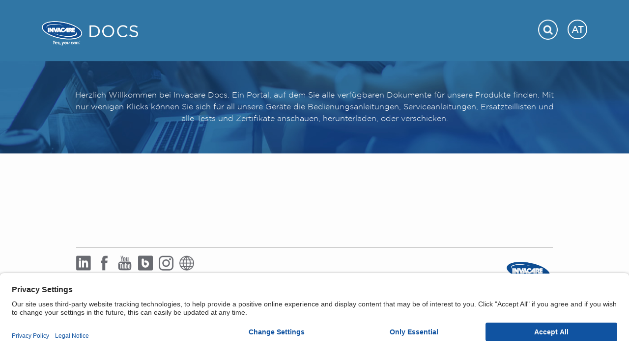

--- FILE ---
content_type: text/html; charset=utf-8
request_url: https://invacaredocs.com/osterreich-de/7210_AT/
body_size: 4339
content:
<!DOCTYPE html>
<!--[if IE 8]>
<html lang="" class="ie8 no-js"> <![endif]-->
<!--[if IE 9]>
<html lang="" class="ie9 no-js"> <![endif]-->
<!--[if !IE]><!-->
<html lang="">
<!--<![endif]-->
<!-- BEGIN HEAD -->
<head>
   <title> - Invacare Resource Center</title>
   <meta charset="utf-8"/>
      <link rel="canonical" href="https://invacaredocs.com/osterreich-de/7210_AT/"/>
   <meta http-equiv="X-UA-Compatible" content="IE=edge">
   <meta name="viewport"
         content="width=device-width, initial-scale=1, user-scalable=no, maximum-scale=1, shrink-to-fit=no"/>
   <meta content="" name="description"/>
   <meta content=" - Invacare Resource Center" name="title"/>
   <meta content="" name="author"/>
   <meta property="og:type" content="website"/>
   <meta property="og:title" content=" - Invacare Resource Center"/>
   <meta property="og:description" content=""/>
   <meta property="og:url" content="https://invacaredocs.com/osterreich-de/7210_AT/"/>
   <meta property="og:site_name" content="Invacare Resource Center"/>
   <meta property="article:publisher" content="Invacare"/>
   <meta property="article:author" content="Invacare"/>
   <meta property="og:image"
         content="https://invacaredocs.com/assets/images/header/meta/logo-InvacareDocs-WHITE.png"/>

   <link rel="icon" href="/assets/images/favicon.ico" type="image/x-icon" />         

      <script>
      var host = "//invacaredocs.com";
      var currentLang = 'osterreich-de';
      var langDetect = window.navigator.userLanguage || window.navigator.language;
      console.log(currentLang);
      let LangRedirects = {
         'es-ES': 'espana-es',
         'en-GB': 'uk-en',
      }
      console.log(langDetect);
      console.log(LangRedirects);
      if (
         langDetect == 'es-ES' ||
         langDetect == 'en-GB' ||
         langDetect == 'be-FR' ||
         langDetect == 'be-NL' ||
         langDetect == 'de-DE'
      ) {
         if (currentLang != LangRedirects[langDetect]) {
            // window.location.href = host + '/' + LangRedirects[langDetect];
         }
      }
   </script>


         <!-- Google Tag Manager script -->
		<script type="text/javascript">
			// Function to push data to the dataLayer
			window.dataLayer = window.dataLayer || [];
			function gtag() {
				dataLayer.push(arguments);
			}
		 
			// Set default consent settings
			gtag("consent", "default", {
				analytics_storage: "denied",           
				ad_storage: "denied",
				ad_user_data: "denied",
				ad_personalization: "denied",
				wait_for_update: 2000 // milliseconds to wait for update
			});
		 
		</script>
		 
		<!-- Google Tag Manager script -->
		<script type="text/javascript">
			(function(w, d, s, l, i) {
				w[l] = w[l] || [];
				w[l].push({
					'gtm.start': new Date().getTime(),
					event: 'gtm.js'
				});
				var f = d.getElementsByTagName(s)[0],
					j = d.createElement(s),
					dl = l != 'dataLayer' ? '&l=' + l : '';
				j.async = true;
				j.src = 'https://www.googletagmanager.com/gtm.js?id=' + i + dl;
				f.parentNode.insertBefore(j, f);
			})(window, document, 'script', 'dataLayer', 'GTM-TSN866M'); 
		</script>
		 
		<!-- Usercentrics Event Listener -->
		<script type="text/javascript">
			window.addEventListener("ucEvent", function (e) {
				if (e.detail && e.detail.event == "consent_status") {
					// Update consent settings based on Usercentrics consent status
					gtag("consent", "update", {
						analytics_storage: e.detail['Google Analytics'] ? 'granted' : 'denied'
					});
				}
			});
		</script>
   
            <link rel="stylesheet" type="text/css" href="https://invacaredocs.com/assets/css/global/bootstrap.min.css?v=20260119131219" media="all">
                  <link rel="stylesheet" type="text/css" href="https://invacaredocs.com/assets/css/global/fontawesome-all.min.css?v=20260119131219" media="all">
                  <link rel="stylesheet" type="text/css" href="https://invacaredocs.com/assets/css/global/global.css?v=20260119131219" media="all">
                  <link rel="stylesheet" type="text/css" href="https://invacaredocs.com/assets/css/global/select2.min.css?v=20260119131219" media="all">
                  <link rel="stylesheet" type="text/css" href="https://invacaredocs.com/assets/css/categories_detail/category_detail.css?v=20260119131219" media="all">
                  <link rel="stylesheet" type="text/css" href="https://invacaredocs.com/assets/css/footer/footer.css?v=20260119131219" media="all">
                  <link rel="stylesheet" type="text/css" href="https://invacaredocs.com/assets/css/lang_control/modal_langs.css?v=20260119131219" media="all">
                  <link rel="stylesheet" type="text/css" href="https://invacaredocs.com/assets/css/cookie_bar/cookie_bar.css?v=20260119131219" media="all">
                  <link rel="stylesheet" type="text/css" href="https://invacaredocs.com/assets/css/header/header.css?v=20260119131219" media="all">
                  <link rel="stylesheet" type="text/css" href="https://invacaredocs.com/assets/css/loader/loader.css?v=20260119131219" media="all">
                  <link rel="stylesheet" type="text/css" href="https://invacaredocs.com/assets/css/searcher/searcher.css?v=20260119131219" media="all">
         </head>
<!-- Google Tag Manager (noscript) -->
<noscript><iframe src="https://www.googletagmanager.com/ns.html?id=GTM-TSN866M"
                  height="0" width="0" style="display:none;visibility:hidden"></iframe></noscript>
<!-- End Google Tag Manager (noscript) -->
<div id="loader-wrapper" class="position-fixed w-100 h-100">
  <div id="loader">
    <div class="loader-icon">
    </div>
  </div>
  <div class="loader-section position-fixed w-100 h-100 transition-three color-white-bg">
  </div>
</div>
<div id="header" class="color-primary-semi-dark-bg">
   <div class="header-wrapper container-fluid position-relative p-0">
      <div class="header-container container d-flex align-items-center justify-content-between">
                              <div id="header-back" class="back text-center">
               <a href="https://invacaredocs.com/osterreich-de/">
                  <img src="https://invacaredocs.com/assets/images/header/back-icon.png">
               </a>
            </div>
                  <div id="header-logo" class="logo text-center">
            <a href="https://invacaredocs.com/osterreich-de/">
               <img src="https://invacaredocs.com/assets/images/header/logo-InvacareDocs-WHITE.png" title="Invacare Docs"
                    alt="Invacare Docs">
            </a>
         </div>
                     <div id="lang-selector" style="position: absolute; right:60px">
               <button type="button" class="btn btn-primary transition-five color-white" data-toggle="modal"
                       data-target="#modal-langs">
                  AT               </button>
                  </div>
                     <div class="search-btn d-flex align-items-center justify-content-center transition-five">
               <img src="https://invacaredocs.com/assets/images/header/search-icon.png">
            </div>
               </div>
         </div>
</div>
<div id="search-bar" class="position-relative w-100">
    <div class="search-bar-wrapper position-absolute container-fluid collapse">
        <div class="search-bar-container container d-flex flex-wrap align-items-end pt-3 pb-4">
            <div id="search-bar-close" class="w-100 text-right pb-3">
                <img src="https://invacaredocs.com/assets/images/searcher/close-blue.png" width="18" height="18">
            </div>
            <div id="search-bar-title">
                <h5 class="font-weight-normal color-primary-semi-dark letter-spacing-one mb-0">Produkt suchen:</h5>
            </div>
            <div id="search-input-wrapper" class="flex-grow-1 px-5 align-self-end position-relative">
                <form id="search-form">
                    <input id="search" class="w-100 font-open-sans" type="text" name="search" placeholder="Suche..." autocomplete="off"/>
                </form>
                <div id="searching-icon" class="d-none">
                </div>
            </div>
            <div id="search-bar-btn-wrapper">
                <button id="search-bar-btn" type="submit" class="btn btn-primary color-primary-semi-dark-bg py-2 px-5 mr-5"><i class="fas fa-search"></i></button>
            </div>
        </div>
        <div id="search-result-wrapper" class="container position-relative p-0 pb-5">
            <div id="search-result-container" class="d-flex flex-wrap align-items-center w-100 collapse">
            </div>
        </div>
    </div>
</div>
<script>
    var BASE_URL = 'https://invacaredocs.com/osterreich-de/';
    var DIR_IMAGES = 'https://invacaredocs.com/assets/images/';
    var no_results_text = 'Keine Ergebnisse für Ihre Suche';
    var show_all_text = 'Alle anzeigen';
    var products_text = 'Produkte';
    var search_page_furl = 'suche';
</script>
<div id="header-desktop" class="color-primary-semi-dark-bg">
   <div class="header-wrapper container-fluid position-relative p-0">
      <div class="header-container container d-flex align-items-center">
         <div id="header-logo" class="logo text-center">
            <a href="https://invacaredocs.com/osterreich-de/">
               <img src="https://invacaredocs.com/assets/images/header/logo-InvacareDocs-WHITE.png" title="Invacare Docs"
                    alt="Invacare Docs">
            </a>
         </div>
                        <div id="lang-selector">
                  <button type="button"
                          class="btn btn-primary btn-lang-selector-desktop transition-five color-white"
                          data-toggle="modal"
                          data-target="#modal-langs">
                     AT                  </button>
               </div>
               <div class="search-btn align-items-center search-btn-desktop transition-five">
                  <img src="https://invacaredocs.com/assets/images/header/search-icon.png">
               </div>
                     </div>
               </div>
                           <div class="background-image-header">
               <img src="/assets/images/header/bg-home.jpg" alt="">
               <div class="text text-center">
                  Herzlich Willkommen bei Invacare Docs. Ein Portal, auf dem Sie alle verfügbaren Dokumente für unsere Produkte finden. Mit nur wenigen Klicks können Sie sich für all unsere Geräte die Bedienungsanleitungen, Serviceanleitungen, Ersatzteillisten und alle Tests und Zertifikate anschauen, herunterladen, oder verschicken.               </div>
            </div>
                  </div>
</div>
<div id="subcategory">
    <div class="subcategory-wrapper container-fluid">
        <div class="subcategory-container container px-2">
            <div class="products row">
                            </div>
        </div>
    </div>
</div>
<script type="text/javascript">
    var CURRENT_SUBCATEGORY = '7210_AT';
    var DIR_IMAGES = 'https://invacaredocs.com/assets/images/';
    var BASE_URL = 'https://invacaredocs.com/osterreich-de/';
</script>
<div id="modal-langs" class="modal fade" tabindex="-1" role="dialog" aria-labelledby="modal-langsLabel" aria-hidden="true">
   <div class="modal-dialog modal-dialog-centered" role="document">
      <div class="modal-content">
         <div class="modal-header">
            <h5 class="modal-title color-gray">Land auswählen:</h5>
            <button type="button" class="close" data-dismiss="modal" aria-label="Close">
               <span aria-hidden="true">&times;</span>
            </button>
         </div>
         <div class="modal-body">
                        <div class="row">
                           <div class="col-6">
                                             <a href="https://invacaredocs.com/belgie-nl/7210_BE/" class="country d-flex align-items-center color-primary-dark">
                  <img src="https://invacaredocs.com/assets/images/languages/belgique.png" class="flag" width="32">
                  <span>Belgie</span>
               </a>
               <br>
                                             <a href="https://invacaredocs.com/belgique-fr/7210_BE/" class="country d-flex align-items-center color-primary-dark">
                  <img src="https://invacaredocs.com/assets/images/languages/belgique.png" class="flag" width="32">
                  <span>Belgique</span>
               </a>
               <br>
                                             <a href="https://invacaredocs.com/danmark-dk/7210_DK/" class="country d-flex align-items-center color-primary-dark">
                  <img src="https://invacaredocs.com/assets/images/languages/danmark-dk.png" class="flag" width="32">
                  <span>Danmark</span>
               </a>
               <br>
                                             <a href="https://invacaredocs.com/deutschland-de/7210_DE/" class="country d-flex align-items-center color-primary-dark">
                  <img src="https://invacaredocs.com/assets/images/languages/deutschland-de.png" class="flag" width="32">
                  <span>Deutschland</span>
               </a>
               <br>
                                             <a href="https://invacaredocs.com/espana-es/7210_ES/" class="country d-flex align-items-center color-primary-dark">
                  <img src="https://invacaredocs.com/assets/images/languages/espana.png" class="flag" width="32">
                  <span>España</span>
               </a>
               <br>
                                             <a href="https://invacaredocs.com/eu-en/7210_EU/" class="country d-flex align-items-center color-primary-dark">
                  <img src="https://invacaredocs.com/assets/images/languages/eu-en.png" class="flag" width="32">
                  <span>Europe</span>
               </a>
               <br>
                                             <a href="https://invacaredocs.com/france-fr/7210_FR/" class="country d-flex align-items-center color-primary-dark">
                  <img src="https://invacaredocs.com/assets/images/languages/france-fr.png" class="flag" width="32">
                  <span>France</span>
               </a>
               <br>
                                             <a href="https://invacaredocs.com/ireland-en/7210_IE/" class="country d-flex align-items-center color-primary-dark">
                  <img src="https://invacaredocs.com/assets/images/languages/ireland-en.png" class="flag" width="32">
                  <span>Ireland</span>
               </a>
               <br>
                                             <a href="https://invacaredocs.com/italia-it/7210_IT/" class="country d-flex align-items-center color-primary-dark">
                  <img src="https://invacaredocs.com/assets/images/languages/italia-it.png" class="flag" width="32">
                  <span>Italia</span>
               </a>
               <br>
                           </div>
                     <div class="col-6">
                                             <a href="https://invacaredocs.com/nederland-nl/7210_NL/" class="country d-flex align-items-center color-primary-dark">
                  <img src="https://invacaredocs.com/assets/images/languages/nederland-nl.png" class="flag" width="32">
                  <span>Nederland</span>
               </a>
               <br>
                                             <a href="https://invacaredocs.com/norge-no/7210_NO/" class="country d-flex align-items-center color-primary-dark">
                  <img src="https://invacaredocs.com/assets/images/languages/norge-no.png" class="flag" width="32">
                  <span>Norge</span>
               </a>
               <br>
                                             <a href="https://invacaredocs.com/osterreich-de/7210_AT/" class="country d-flex align-items-center color-primary-dark">
                  <img src="https://invacaredocs.com/assets/images/languages/osterreich-de.png" class="flag" width="32">
                  <span>Österreich</span>
               </a>
               <br>
                                             <a href="https://invacaredocs.com/portugal-pt/7210_PT/" class="country d-flex align-items-center color-primary-dark">
                  <img src="https://invacaredocs.com/assets/images/languages/portugal-pt.png" class="flag" width="32">
                  <span>Portugal</span>
               </a>
               <br>
                                             <a href="https://invacaredocs.com/schweiz-de/7210_CH/" class="country d-flex align-items-center color-primary-dark">
                  <img src="https://invacaredocs.com/assets/images/languages/Switzerland.png" class="flag" width="32">
                  <span>Schweiz</span>
               </a>
               <br>
                                             <a href="https://invacaredocs.com/suisse-fr/7210_CH/" class="country d-flex align-items-center color-primary-dark">
                  <img src="https://invacaredocs.com/assets/images/languages/Switzerland.png" class="flag" width="32">
                  <span>Suisse</span>
               </a>
               <br>
                                             <a href="https://invacaredocs.com/sverige-se/7210_SE/" class="country d-flex align-items-center color-primary-dark">
                  <img src="https://invacaredocs.com/assets/images/languages/sverige.png" class="flag" width="32">
                  <span>Sverige</span>
               </a>
               <br>
                                             <a href="https://invacaredocs.com/uk-en/7210_GB/" class="country d-flex align-items-center color-primary-dark">
                  <img src="https://invacaredocs.com/assets/images/languages/uk.png" class="flag" width="32">
                  <span>United Kingdom</span>
               </a>
               <br>
                           </div> <!--Last column div>-->
         </div>
      </div>
   </div>
</div>
</div>

   <script id="usercentrics-cmp" src="https://app.usercentrics.eu/browser-ui/latest/loader.js" data-settings-id="G5Tp6mS_J" async></script>
<div id="footer">
   <div class="footer-wrapper">
      <div class="footer-container container-fluid color-gray-mid font-open-sans">
                     <div class="back-icon text-right">
               <a href="https://invacaredocs.com/osterreich-de/">
                  <img src="https://invacaredocs.com/assets/images/footer/backgrey-icon.png"></a>
               </a>
            </div>
                  <hr>
         <div class="row">
            <div class="col-8">
               <div class="mb-3">
                  <a href="https://www.linkedin.com/company/11270634/" target="_blank"><img
                           src="https://invacaredocs.com/assets/images/footer/linkedin-icon.png" width="40"
                           class="social-icon mr-2"></a>
                  <a href="https://www.facebook.com/InvacareAustria/" target="_blank"><img
                           src="https://invacaredocs.com/assets/images/footer/facebook-icon.png" width="40"
                           class="social-icon mr-2"></a>
                  <a href="https://www.youtube.com/channel/UCSw_NDdo0ebGZLWgOBuCWxw" target="_blank"><img
                           src="https://invacaredocs.com/assets/images/footer/youtube-icon.png" width="40"
                           class="social-icon mr-2"></a>
                  <a href="https://www.passionatepeople.invacare.eu.com/" target="_blank"><img
                           src="https://invacaredocs.com/assets/images/footer/blog-icon.png" width="40"
                           class="social-icon mr-2"></a>
                  <a href="https://www.instagram.com/invacareeurope/" target="_blank"><img
                           src="https://invacaredocs.com/assets/images/footer/instagram-icon.png" width="40"
                           class="social-icon mr-2"></a>
                  <a href="https://www.invacare.at/de" target="_blank"><img
                           src="https://invacaredocs.com/assets/images/footer/README.md.jpg" width="40"
                           class="social-icon mr-2"></a>
               </div>
               <div class="footer-policy-link"><a class="color-gray-mid transition-five"
                                                  href="https://global.invacare.com/privacy-policy"
                                                  target="_blank">Datenschutzrichtlinie & Cookies</a>
                                                  &nbsp&nbsp&nbsp&nbsp<a class="color-gray-mid transition-five color-white" href="https://invacaredocs.com/osterreich-de/erklarung-zur-barrierefreiheit/" target="_blank">Erklärung zur Barrierefreiheit</a>
                                                  &nbsp&nbsp&nbsp&nbsp<a class="color-gray-mid transition-five color-white" href="https://global.invacare.com/disclaimer" target="_blank">Disclaimer</a>                                                  

                                               </div>
               <div>
                  Contact : <a href='mailto:info-austria@invacare.com?subject= Invacare Docs - Contact Form'>info-austria@invacare.com</a>               </div>
               <div>© 2026 Invacare International GmbH. Alle Rechte vorbehalten.</div>
            </div>
            <div class="col-4 text-right">
               <a href="https://www.invacare.at/de">
                  <img src="https://invacaredocs.com/assets/images/footer/invacare-logo-footer.png" title="Invacare Footer Logo"
                       alt="Invacare Footer Logo" class="pt-2 logo-footer">
               </a>
            </div>
         </div>
      </div>
   </div>
</div>

          <script type="text/javascript" src="https://invacaredocs.com/assets/js/global/1-jquery.min.js?v=20260119131219"></script>
                  <script type="text/javascript" src="https://invacaredocs.com/assets/js/global/2-bootstrap.4.1-E11-fix.js?v=20260119131219"></script>
                  <script type="text/javascript" src="https://invacaredocs.com/assets/js/global/3-jquery.bcSwipe.min.js?v=20260119131219"></script>
                  <script type="text/javascript" src="https://invacaredocs.com/assets/js/global/4-select2.min.js?v=20260119131219"></script>
                  <script type="text/javascript" src="https://invacaredocs.com/assets/js/categories_detail/category_detail.js?v=20260119131219"></script>
                  <script type="text/javascript" src="https://invacaredocs.com/assets/js/footer/footer.js?v=20260119131219"></script>
                  <script type="text/javascript" src="https://invacaredocs.com/assets/js/cookie_bar/cookie_bar.js?v=20260119131219"></script>
                  <script type="text/javascript" src="https://invacaredocs.com/assets/js/header/header.js?v=20260119131219"></script>
                  <script type="text/javascript" src="https://invacaredocs.com/assets/js/searcher/searcher.js?v=20260119131219"></script>
        

<script type="text/javascript" src="https://invacaredocs.com/assets/js/loader/loader.js"></script>


--- FILE ---
content_type: text/css
request_url: https://invacaredocs.com/assets/css/global/global.css?v=20260119131219
body_size: 804
content:
/**
*
* FONTS
*
**/
@font-face {
 font-family: gotham;
 src: url(../../fonts/gotham/gothamhtf-thin-webfont.eot);
 src: url(../../fonts/gotham/gothamhtf-thin-webfont.woff) format('woff'),
      url(../../fonts/gotham/gothamhtf-thin-webfont.woff2) format('woff2'),
      url(../../fonts/gotham/gothamhtf-thin-webfont.ttf) format('ttf'),
      url(../../fonts/gotham/gothamhtf-thin-webfont.svg) format('svg');
 font-weight:100;
}
@font-face {
 font-family: gotham;
 src: url(../../fonts/gotham/gothamhtf-light-webfont.eot);
 src: url(../../fonts/gotham/gothamhtf-light-webfont.woff) format('woff'),
      url(../../fonts/gotham/gothamhtf-light-webfont.woff2) format('woff2'),
      url(../../fonts/gotham/gothamhtf-light-webfont.ttf) format('ttf'),
      url(../../fonts/gotham/gothamhtf-light-webfont.svg) format('svg');
 font-weight:200;
}
@font-face {
 font-family: gotham;
 src: url(../../fonts/gotham/gothamhtf-medium-webfont.eot);
 src: url(../../fonts/gotham/gothamhtf-medium-webfont.woff) format('woff'),
      url(../../fonts/gotham/gothamhtf-medium-webfont.woff2) format('woff2'),
      url(../../fonts/gotham/gothamhtf-medium-webfont.ttf) format('ttf'),
      url(../../fonts/gotham/gothamhtf-medium-webfont.svg) format('svg');
 font-weight:normal;
}
@font-face {
 font-family: gotham;
 src: url(../../fonts/gotham/gothamhtf-bold-webfont.eot);
 src: url(../../fonts/gotham/gothamhtf-bold-webfont.woff) format('woff'),
      url(../../fonts/gotham/gothamhtf-bold-webfont.woff2) format('woff2'),
      url(../../fonts/gotham/gothamhtf-bold-webfont.ttf) format('ttf'),
      url(../../fonts/gotham/gothamhtf-bold-webfont.svg) format('svg');
 font-weight:bold;
}
@font-face {
 font-family: gotham;
 src: url(../../fonts/gotham/gothamhtf-black-webfont.eot);
 src: url(../../fonts/gotham/gothamhtf-black-webfont.woff) format('woff'),
      url(../../fonts/gotham/gothamhtf-black-webfont.woff2) format('woff2'),
      url(../../fonts/gotham/gothamhtf-black-webfont.ttf) format('ttf'),
      url(../../fonts/gotham/gothamhtf-black-webfont.svg) format('svg');
 font-weight:900;
}
@font-face {
 font-family: open-sans;
 src: url(../../fonts/open-sans/OpenSans-Regular.ttf);
 font-weight:normal;
}
@font-face {
 font-family: open-sans;
 src: url(../../fonts/open-sans/OpenSans-Light.ttf);
 font-weight:200;
}
@font-face {
 font-family: open-sans;
 src: url(../../fonts/open-sans/OpenSans-Bold.ttf);
 font-weight:bold;
}

html{
  background-color: #ffffff;
}

body{
  font-family: 'gotham', sans-serif;
  margin: auto;
  padding: 0 !important;
}
.font-gotham{
  font-family: 'gotham', sans-serif;
}
.font-open-sans{
  font-family: 'open-sans', sans-serif;
}
.font-weight-thin{
  font-weight: 100;
}
.font-weight-slim{
  font-weight: 200;
}
.font-weight-black{
  font-weight: 900;
}
.letter-spacing-one{
  letter-spacing: -1px;
}
.letter-spacing-two{
  letter-spacing: -2px;
}
.letter-spacing-three{
  letter-spacing: -3px;
}
.h2-titles{
  font-size: 26px;
  letter-spacing: -1px;
}
.pt-45{
  padding-top: 45px;
}

/**
*
* COLORS
*
**/
.color-primary{
  color: #DBE9F9;
}
.color-primary-bg{
  background-color: #DBE9F9;
}
.color-primary-light{
  color:#EEF7FD;
}
.color-primary-light-bg{
  background-color:#EEF7FD;
}
.color-primary-dark{
  color: #013375;
}
.color-primary-dark-bg{
  background-color: #013375;
}
.color-primary-semi-dark{
  color: #3077A6;
}
.color-primary-semi-dark-bg{
  background-color: #3077A6;
}
.color-white{
  color:#ffffff;
}
.color-white-bg{
  background-color: #ffffff;
}
.color-gray{
  color:#444444;
}
.color-gray-bg{
  background-color:#444444;
}
.color-gray-mid{
  color:#6B6B75;
}
.color-gray-mid-bg{
  background-color:#6B6B75;
}
.color-gray-light{
  color:#eaeaea;
}
.color-gray-light-bg{
  background-color: #eaeaea;
}
.color-gray-very-light{
  color: #f1f1f1;
}
.color-gray-very-light-bg{
  background-color: #f1f1f1;
}

/**
*
* TRANSITIONS
*
**/
.transition-three{
  -webkit-transition: all 0.3s ease;
  -moz-transition: all 0.3s ease;
  -ms-transition: all 0.3s ease;
  -o-transition: all 0.3s ease;
  transition: all 0.3s ease;
}
.transition-five{
  -webkit-transition: all 0.5s ease;
  -moz-transition: all 0.5s ease;
  -ms-transition: all 0.5s ease;
  -o-transition: all 0.5s ease;
  transition: all 0.5s ease;
}

/**
*
* BOOTSTRAP CONTAINER CHANGES
*
**/

@media (min-width: 576px){
  .container {
      max-width: 95%;
  }
}

@media (min-width: 1200px){
  .container {
      max-width: 1140px;
  }
}

/**
*
* Other
*
**/
sup{
  top:-1em;
  font-size: 50%;
}
sub{
  font-size: 50%;
}

/**
*
* MQ's
*
**/
@media (max-width:475px){
  .h2-titles{
    font-size: 20px;
  }
}


--- FILE ---
content_type: text/css
request_url: https://invacaredocs.com/assets/css/categories_detail/category_detail.css?v=20260119131219
body_size: 921
content:
#subcategory {
    width: 1000px;
    margin: 0 auto;
}

#subcategory .products{
    padding-bottom: 30px;
}
#subcategory .product{
    padding-top: 30px;
    text-decoration: none;
}
#subcategory .product .product-image{
    width: 200px;
    height: 200px;
    border-radius: 200px;
    background-position: center center;
    background-size: cover;
    background-repeat: no-repeat;
    margin: auto;
    background-color: #f7f7f7;
    background-blend-mode: multiply;
    max-width: 100%;
}
#subcategory .product hr{
    width: 66px;
    background-color: #C8E5F5;
}
#subcategory .product .product-title{
    font-size: 16px;
    color: #666666;
}

.subcategory-container {
    margin-left: -15px;
    margin-right: -15px;
}

#selector-subcategory {
    width: 1000px;
    margin: 0 auto;
}
.selector-subcategory-container .selector-subcategory-inner {
    width: 50%;
}

.selector-subcategory-container .selector-subcategory-inner{
    padding-top: 45px;
    padding-bottom: 30px;
    border-top: 1px solid rgba(255,255,255,0.2);
    font-size: 18px;
}
.selector-subcategory-container .selector-subcategory-inner .select2-container{
    width: 100% !important;
}
.selector-subcategory-container .selector-subcategory-inner .select2-container .select2-selection--single{
    height: 50px;
    border: 1px solid rgba(107, 107, 117, 0.3);
}
.selector-subcategory-container .selector-subcategory-inner .select2-container .select2-selection--single .select2-selection__rendered{
    line-height: 50px;
}
.selector-subcategory-container .selector-subcategory-inner .select2-selection__arrow {
    position: absolute;
    top: 0px;
    right: 0px;
    width: 50px;
    padding: 5px 0 5px;
    height: 50px;
}
.selector-subcategory-container .selector-subcategory-inner .select2-selection__arrow .selector-inner-arrow{
    width: 100%;
    border-left: 1px solid #ccc;
    display: -webkit-box;
    display: -moz-box;
    display: -ms-flexbox;
    display: -webkit-flex;
    display: flex;
    align-items: center;
    -webkit-box-pack: center;
    -webkit-box-align: center;
    -webkit-justify-content: center;
    justify-content: center;
}
.selector-subcategory-container .selector-subcategory-inner .select2-container--default .select2-selection--single .select2-selection__rendered{
    color: #888888;
}


#category-nav {
    /*width: 1000px;*/
    margin: 0 auto;
    padding-top: 30px;
}
#category-nav a{
    display: inline-block!important;
    /*padding: 25px;*/
    /*width: 46%;*/
    padding-top: 2%;
    padding-bottom: 2%;
}

#category-nav .nav-menu-item {
    background-color: #f3fbff;
    /*width: 46%!important;*/
    /*margin: 1.8%;*/
    height: 118px;
    position: relative;
}

#category-nav .nav-menu-item .arrow {
    width: 40px;
}

#category-nav .nav-menu-item:hover > img.arrow {
    margin-left:  5px;
    -webkit-transition: all 0.3s ease;
    -moz-transition: all 0.3s ease;
    -ms-transition: all 0.3s ease;
    -o-transition: all 0.3s ease;
    transition: all 0.3s ease;
}

#category-nav .nav-menu-item .line-mini {
    border-top: 4px solid #4ca4ea;
    width: 18px;
    margin-right: 0px;
    vertical-align: middle;
    display: inline-block;
    margin-left: 44px;
}

#category-nav .nav-menu-item .text {
    display: inline-block;
    width: 260px;
}

#category-nav .lawyer-item {
    background-color: red;
    width: 452px;
    height: 102px;
    position: absolute;
    margin-top: -81px;
    margin-left: -22px;
    z-index: 999;
}

#category-nav a {
    color: #6B6B75;
    text-decoration: none;
}

#category-nav .lawyer-item a {
    width: 100%;
    background-color: green;
    height: 100px;
}

#category-nav .nav-menu-item span, #category-nav .subnav-menu-item span, #category-nav .second-subnav-menu-item span {
    font-size: 16px;
    vertical-align: middle;
    display: inline-block;
    width: 290px!important;
}

#home-page {
    padding-top: 30px;
    margin: 0 auto;
    width: 1000px;
}

@media (max-width:990px){
    #subcategory {
        width: 100%;
    }

    .subcategory-container {
        margin-left: 0;
        margin-right: 0px;
    }

    #selector-subcategory {
        width: 100%
    }

    .selector-subcategory-container .selector-subcategory-inner {
        width: 100%;
    }

    #subcategory .product .product-image {
        width: 150px;
        height: 150px;
    }
}

--- FILE ---
content_type: text/css
request_url: https://invacaredocs.com/assets/css/footer/footer.css?v=20260119131219
body_size: 224
content:
#footer{
  max-width: 1366px;
  margin: auto;
}
#footer .back-icon img{
  display: none;
  width: 50px;
}
#footer .footer-wrapper .footer-container{
  padding: 50px 15px 80px;
  font-size: 16px;
}
#footer .footer-wrapper .footer-container .footer-policy-link a{
  text-decoration: none;
}
#footer .footer-wrapper .footer-container .footer-policy-link a:hover{
  color:#009fff;
}
#footer hr{
  background-color: #d1d1d1;
}
#footer .logo-footer{
  width: 100px;
  max-width: 100%;
}

#footer .footer-wrapper .footer-container .social-icon{
  width: 30px;
}

@media(max-width:990px){
  #footer .back-icon img{
    display: inline;
  }
}

@media(max-width:575px){
  #footer .logo-footer{
    width: 70px;
  }
  #footer .footer-wrapper .footer-container{
    padding: 20px 15px 60px;
    font-size: 12px;
  }
  #footer .footer-wrapper .footer-container .social-icon{
    width: 30px;
  }
  #footer .back-icon img{
    width: 35px;
  }
}

@media(min-width:990px){
  #footer .footer-wrapper .footer-container{
    width: 1000px;
  }
}


--- FILE ---
content_type: text/css
request_url: https://invacaredocs.com/assets/css/lang_control/modal_langs.css?v=20260119131219
body_size: 95
content:
#modal-langs .modal-body{
  padding: 30px 30px 10px 30px;
}
#modal-langs .country{
  text-decoration: none;
}
#modal-langs .country:hover{
  color: #00A2ED;
}
#modal-langs .country img{
  margin-right: 10px;
}

@media (max-width:575px){
  #modal-langs .modal-body{
    padding: 30px 20px 10px 20px;
  }
  #modal-langs .country{
    font-size: 15px;
  }
  #modal-langs .country img{
    width: 22px;
    margin-right: 5px;
  }
}


--- FILE ---
content_type: text/css
request_url: https://invacaredocs.com/assets/css/cookie_bar/cookie_bar.css?v=20260119131219
body_size: 221
content:
#cookie-bar{
  bottom: 0;
  border-top: 5px solid #209FCF;
  max-width: 1366px;
  margin: auto;
  z-index: 999999;
}
#cookie-bar .cookie-bar-wrapper{
  padding: 30px 0;
}
#cookie-bar .cookie-bar-wrapper .cookie-bar-text p a{
  text-decoration: none;
  color:#57bee5;
}
#cookie-bar .cookie-bar-wrapper .cookie-bar-text p a:hover{
  color:#99d8ef;
}
#cookie-bar .cookie-bar-wrapper .cookie-bar-button button{
  border: 2px solid #ffffff;
  background-color: transparent;
  cursor: pointer;
}

@media (max-width:991px){
  #cookie-bar .cookie-bar-wrapper .cookie-bar-text p{
    font-size: 0.9em;
  }
}
@media (max-width:575px){
  #cookie-bar .cookie-bar-wrapper .cookie-bar-text,
  #cookie-bar .cookie-bar-wrapper .cookie-bar-button{
    width: 100% !important;
  }
  #cookie-bar .cookie-bar-wrapper .cookie-bar-button{
    padding: 20px 0 0 !important;
  }
  #cookie-bar .cookie-bar-wrapper .cookie-bar-button button{
    padding:5px 0;
  }
}


--- FILE ---
content_type: text/css
request_url: https://invacaredocs.com/assets/css/header/header.css?v=20260119131219
body_size: 978
content:
#header {
    display: none;
}

#header .header-container {
    height: 130px;
}

#header .header-wrapper {
    background-color: #3077A6;
}

#header .search-btn {
    cursor: pointer;
    float: right;
}

#header #header-back img,
#header .search-btn img {
    width: 50px;
}

#header #header-logo img {
    height: 50px;
}

#header #lang-selector button {
    font-size: 1.2em;
    border: 2px solid #FFFFFF;
    border-radius: 50px;
    height: 50px;
    width: 50px;
    padding: 0;
    margin: auto;
    background: none;
}

#header #lang-selector button:hover,
#header #lang-selector button:active {
    color: #FFFFFF;
}

#header-title {
    display: none;
}

#header-title .header-title-wrapper .header-title-inner {
    border-top: 1px solid rgba(255, 255, 255, 0.2);
    padding-top: 60px;
    padding-bottom: 50px;
}

#header-title .header-title-wrapper .header-title-inner h1 {
    font-size: 3em;
}

#header-title .header-title-wrapper .header-title-inner #header-image {
    padding-top: 20px;
}

#header-title .header-title-wrapper .header-title-inner #header-image .header-image-inner {
    height: 300px;
    width: 300px;
    background-position: center;
    background-repeat: no-repeat;
    background-size: cover;
    background-color: #FFFFFF;
    margin: auto;
    border-radius: 500px;
}

/** HEADER DESKTOP START **/
#header-desktop {
    display: inline;
}

#header-desktop .background-image-header {
    z-index: 2;
    position: relative;
}

#header-desktop .background-image-header img{
    height: 188px;
    width: 100%;
}

#header-desktop .background-image-header .text {
    color: white;
    font-size: 16px;
    z-index: 5;
    top: 0;
    height: 195px;
    position: absolute;
    margin: 0 auto;
    font-weight: 200;
    padding: 58px 25%;
}

.post-header {
    color: white;
    position: relative;
    background-color: #3077A6;
    /*width: 1000px;*/
    /* height: 149px; */
    z-index: 2;
    margin: 0 auto;
}

.post-header .post-header-wrapper {
    border-top: 1px solid #4f92b7;
    padding-top: 20px;
    /*width: 970px;*/
    margin: 37px auto;
}

#header-desktop .post-header h1 {
    /* position: absolute; */
    width: 880px;
    padding-bottom: 45px;
}

#header-desktop .header-wrapper {
    background-color: #3077A6;
    /*min-height: 312px;*/
}

.post-header-wrapper .title h1 {
    padding-left: 10px;
    font-weight: 200;
    font-size: 46px;
}

.post-header-wrapper .subtitle {
    padding-left: 10px;
    line-height: 1.2;
    font-weight: 200;
    color: #64beff;
    max-width: 890px;
}

.post-header-wrapper .subtitle a{
    color: #64beff;
}

#header-desktop .buttons-container {
    width: 115px;
    position: absolute;
    right: 0px;
    top: 40px;
}

#header-desktop .header-container {
    position: relative;
    height: 125px;
    /*width: 1000px;*/
    margin: 0 auto;
    padding-top: 10px;
}

#header-desktop .search-btn {
    cursor: pointer;
    float: left;
    margin-right: 20px;
    top: 40px;
}

#header-desktop #header-back img,
#header-desktop .search-btn img {
    width: 40px;
}

#header-desktop .back-desktop {
    position: absolute;
    right: 30px;
    top: 15px;
}

#header-desktop .search-btn-desktop {
    position: absolute;
    right: 55px;
    top: 40px;
}

#header-desktop .btn-lang-selector-desktop {
    position: absolute;
    right: 15px;
    top: 43px;
}


#header-desktop #header-logo img {
    height: 50px;
}

#header-desktop #lang-selector button {
    font-size: 1.2em;
    border: 2px solid #FFFFFF;
    border-radius: 50px;
    height: 40px;
    width: 40px;
    padding: 0;
    margin: auto;
    background: none;
    top: 40px;
}

#header-desktop #lang-selector button:hover,
#header-desktop #lang-selector button:active {
    color: #FFFFFF;
}

#header-title-desktop .header-title-wrapper .header-title-inner {
    border-top: 1px solid rgba(255, 255, 255, 0.2);
    padding-top: 60px;
    padding-bottom: 50px;
}

#header-title-desktop .header-title-wrapper .header-title-inner h1 {
    font-size: 3em;
}

#header-title-desktop .header-title-wrapper .header-title-inner #header-image {
    padding-top: 20px;
}

#header-title-desktop .header-title-wrapper .header-title-inner #header-image .header-image-inner {
    background-color: red;
    height: 300px;
    width: 300px;
    background-position: center;
    background-repeat: no-repeat;
    background-size: cover;
    background-color: #FFFFFF;
    margin: auto;
    border-radius: 500px;
}

/** HEADER DESKTOP START **/
@media (max-width: 1280px) {
    #header-desktop .background-image-header .text {
        padding: 57px 140px;
    }
}

@media (max-width: 990px) {
    #header {
        display: inline;
    }

    .post-header {
        display: none;
    }

    #header-title {
        display: inline;
    }

    #header-desktop {
        display: none;
    }

    #header .header-container {
        display: inline;
        height: 75px;
    }

    #header #header-back img,
    #header .search-btn img {
        width: 35px;
    }

    #header #header-logo img {
        height: 35px;
    }

    #header #lang-selector button {
        font-size: 0.8em;
        height: 35px;
        width: 35px;
    }

    #header-title .header-title-wrapper .header-title-inner {
        padding-top: 40px;
        padding-bottom: 40px;
    }

    #header-title .header-title-wrapper .header-title-inner h1 {
        font-size: 2em;
    }

    #header-title .header-title-wrapper .header-title-inner #header-image .header-image-inner {
        height: 200px;
        width: 200px;
        background-position: center;
        background-repeat: no-repeat;
        background-size: cover;
        background-color: #FFFFFF;
    }
}

--- FILE ---
content_type: text/css
request_url: https://invacaredocs.com/assets/css/loader/loader.css?v=20260119131219
body_size: 420
content:
#loader-wrapper {
  top: 0;
  left: 0;
  z-index: 99999;
  background: #FFFFFF;
}
#loader-wrapper #loader{
  display: block;
  position: relative;
  left: 50%;
  top: 50%;
  width: 200px;
  height: 160px;
  margin: -80px 0 0 -100px;
  z-index: 100000;
  -webkit-transition: opacity 0.3s ease;
  -moz-transition: opacity 0.3s ease;
  -ms-transition: opacity 0.3s ease;
  -o-transition: opacity 0.3s ease;
  transition: opacity 0.3s ease;
}
#loader-wrapper #loader .loader-icon{
  margin: 20px auto;
  border: 13px solid #e6f0f6;
  border-radius: 50%;
  border-top: 13px solid #00A7EB;
  width: 75px;
  height: 75px;
  -webkit-animation: spin 1s linear infinite; /* Safari */
  animation: spin 1s linear infinite;
}
#loader-wrapper .loader-section{
  top: 0;
  width: 51%;
  height: 100%;
  z-index: 99999;
  -webkit-transform: translateX(0);  /* Chrome, Opera 15+, Safari 3.1+ */
  -ms-transform: translateX(0);  /* IE 9 */
  transform: translateX(0);  /* Firefox 16+, IE 10+, Opera */
}
.loaded #loader-wrapper {
  visibility: hidden;

  -webkit-transform: translateY(-100%);
  -ms-transform: translateY(-100%);
  transform: translateY(-100%);

  transition-delay: 0.3s;
}
.loaded #loader-wrapper #loader,
.loaded #loader-wrapper .loader-section {
  opacity: 0;
}
@-webkit-keyframes spin {
  0% { -webkit-transform: rotate(0deg); }
  100% { -webkit-transform: rotate(360deg); }
}

@keyframes spin {
  0% { transform: rotate(0deg); }
  100% { transform: rotate(360deg); }
}


--- FILE ---
content_type: text/css
request_url: https://invacaredocs.com/assets/css/searcher/searcher.css?v=20260119131219
body_size: 469
content:
#search-bar{
  z-index: 999;
}
#search-bar .search-bar-wrapper{
  background-color: #EAEFF4;
  border-bottom: 1px solid rgba(0, 54, 118, 0.4);
}
#search-bar .search-bar-wrapper #search-bar-title{
  font-size: 1.3rem;
}
#search-bar .search-bar-wrapper #search-input-wrapper #search{
  border:0;
  border-bottom: 1px solid rgba(0, 54, 118, 0.4);
  font-size: 16px;
  background-color: transparent;
}
#search-bar .search-bar-wrapper #search-input-wrapper #search:focus {
  outline: 0;
}
#search-bar .search-bar-wrapper #search-input-wrapper #searching-icon{
  position: absolute;
  right: 60px;
  bottom: 7px;
  border: 5px solid #e6f0f6;
  border-radius: 50%;
  border-top: 5px solid #00A7EB;
  width: 30px;
  height: 30px;
  -webkit-animation: spin 1s linear infinite; /* Safari */
  animation: spin 1s linear infinite;
}
#search-bar .search-bar-wrapper #search-bar-close img{
  cursor: pointer;
}
#search-bar .search-bar-wrapper #search-bar-btn{
  border: none;
}
#search-bar .search-bar-wrapper #search-bar-btn:hover{
  background-color:#003676;
}
#search-bar #search-result-wrapper{
  background-color: transparent;
}
#search-bar #search-result-wrapper #search-result-container a{
  text-decoration: none;
}
#search-bar #search-result-wrapper #search-result-container .search-result-product,
#search-bar #search-result-wrapper #search-result-container .search-result-all{
  padding-left: 175px!important;
}
#search-bar #search-result-wrapper #search-result-container .search-result-product:hover,
#search-bar #search-result-wrapper #search-result-container .search-result-all{
  text-decoration: underline;
}

@media (max-width:767px){
  #search-bar .search-bar-wrapper #search-bar-title{
    width: 100%;
  }
  #search-bar .search-bar-wrapper #search-input-wrapper{
    padding-left: 0!important;
    padding-right: 1.5rem!important;
  }
  #search-bar .search-bar-wrapper #search-bar-btn{
    margin:0!important;
  }
  #search-bar #search-result-wrapper #search-result-container .search-result-product,
  #search-bar #search-result-wrapper #search-result-container .search-result-all{
    padding-left: 15px!important;
  }
}
@media (max-width:575px){
  #search-bar-btn{
    padding-left: 1rem!important;
    padding-right: 1rem!important;
  }
}


--- FILE ---
content_type: application/javascript
request_url: https://invacaredocs.com/assets/js/categories_detail/category_detail.js?v=20260119131219
body_size: 214
content:
$(document).ready(function(){
  $("#select-subcategory").select2({
      placeholder: 'SELECT CATEGORY'
  });
  $('.selector-subcategory-inner b[role="presentation"]').hide();
  $('.selector-subcategory-inner .select2-selection__arrow').append('<div class="selector-inner-arrow"><img src="' + DIR_IMAGES + 'navigation/arrow-blue.png" width="40"></div>');

  $("#select-subcategory").val(CURRENT_SUBCATEGORY);

  $("#select-subcategory").change(function(){
    window.location.href = BASE_URL + $(this).val() + "/";
  });

});


--- FILE ---
content_type: application/javascript
request_url: https://invacaredocs.com/assets/js/searcher/searcher.js?v=20260119131219
body_size: 845
content:


$(document).ready(function(){
  $('.search-btn').click(function(){
    console.log('hello');
    $('#search-bar .search-bar-wrapper').collapse('toggle');
  });

  $('#search-bar-close img').click(function(){
    $('#search-bar .search-bar-wrapper').collapse('hide');
  });

  $('#search').keydown(function(event){
    if(event.keyCode == 13) { //DO NOT ALLOW TO USE ENTER
      event.preventDefault();
      return false;
    }
  });

  $('#search').keyup(function(event){
    if(event.keyCode == 13) { //DO NOT ALLOW TO USE ENTER
      event.preventDefault();
      return false;
    }
    $('#searching-icon').addClass('d-none');
    $('#search-result-container').empty();
    $('#search-result-container').collapse('dispose');
    if(event.keyCode == 13) {
      event.preventDefault();
      return false;
    }
    delay(function(){
      $('#search-result-container').collapse('dispose');
      $('#searching-icon').removeClass('d-none');
      $('#search').prop('disabled', true);
      $.ajax({
        type: "POST",
        url: BASE_URL+"searcher/search_products",
        dataType: "json",
        data: {search: $('#search').val()},
        success: function(data) {
          if(data.products){
            for(var i = 0; i < 4; i++) {
              if(data.products[i]){
                $('#search-result-container').append('<div class="search-result-product d-flex w-100 px-5 py-1">'+
                    '<a href="'+ BASE_URL+data.products[i].idParent+'/'+data.products[i].Code +'">'+
                    '<div class="search-result-product-text">'+
                    '<h6 class="mb-0 color-primary-dark font-open-sans">'+data.products[i].Name+'</h6>'+
                    '</div>'+
                    '</a>'+
                    '</div>');
              }
            }
            if(data.products.length > 4){
              $('#search-result-container').append('<a href="'+BASE_URL+search_page_furl+"/?search="+$('#search').val()+'"><div class="search-result-all font-open-sans color-primary-semi-dark px-5 py-3"><span>' + show_all_text + ' '+data.products.length+' ' + products_text + '</span></div></a>');
            }

            $('#search-result-container').collapse('show');
            $('#search-result-container').on('shown.bs.collapse', function () {
              $('#search').prop('disabled', false);
              $('#searching-icon').addClass('d-none');
            });
          }else{
            $('#search-result-container').append('<div class="search-result-none w-100 px-5 py-3"><h4>' + no_results_text + '</h4></div>');
            $('#search-result-container').collapse('show');
            $('#search-result-container').on('shown.bs.collapse', function () {
              $('#search').prop('disabled', false);
              $('#searching-icon').addClass('d-none');
              $("#search:text:visible:first").focus();
            });
          }
        }
      });
    }, 800 );
  });

  $('#search-bar .search-bar-wrapper').on('shown.bs.collapse', function () {
    $("#search:text:visible:first").focus();
  });

  $('#search-bar .search-bar-wrapper').on('hidden.bs.collapse', function () {
    $('#search').val('');
    $('#searching-icon').addClass('d-none');
    $('#search-result-container').empty();
  });

  $('#search-bar-btn').click(function(){
    window.location.href = BASE_URL+search_page_furl+"/?search="+$('#search').val();
  });

});

var delay = (function(){
  var timer = 0;
  return function(callback, ms){
    clearTimeout (timer);
    timer = setTimeout(callback, ms);
  };
})();


--- FILE ---
content_type: application/javascript
request_url: https://invacaredocs.com/assets/js/footer/footer.js?v=20260119131219
body_size: 195
content:
$(document).ready(function () {

  fixed_footer();

  $( window ).resize(function() {
    fixed_footer();
  });

  $('.collapse').on('shown.bs.collapse', function () {
    fixed_footer();
  });
  $('.collapse').on('hidden.bs.collapse', function () {
    fixed_footer();
  });

});

// Footer abajo si el contenido mide menos del tamaño de pantalla
function fixed_footer(){
  $('#footer').removeClass("fixed-bottom");
  $('body').css('min-height', '0');
  var docH = $('html').height()
  var winH = $( window ).height();
  if (docH < winH){
    $('#footer').addClass("fixed-bottom");
    $('body').css('min-height', '100vh');
  }else{
    $('#footer').removeClass("fixed-bottom");
  }
}


--- FILE ---
content_type: application/javascript
request_url: https://invacaredocs.com/assets/js/loader/loader.js
body_size: -2
content:
$(document).ready(function() {

    setTimeout(function(){
        $('body').addClass('loaded');
    }, 100);

});


--- FILE ---
content_type: application/javascript
request_url: https://invacaredocs.com/assets/js/header/header.js?v=20260119131219
body_size: -57
content:
$(document).ready(function(){
});


--- FILE ---
content_type: application/javascript
request_url: https://invacaredocs.com/assets/js/cookie_bar/cookie_bar.js?v=20260119131219
body_size: 108
content:
$(document).ready(function(){

  window.setTimeout( function(){
    $('#cookie-bar').collapse('show');
  }, 1000 );

  $('#cookie-bar button').click(function(){
    $.ajax({
        type: "POST",
        url: BASE_URL+"cookie_bar/set_cookies_accepted",
        dataType: "json"
      });
    $('#cookie-bar').collapse('hide');
  });

});
